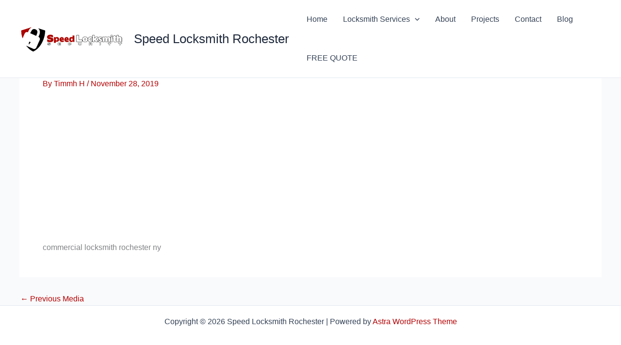

--- FILE ---
content_type: text/css;charset=UTF-8
request_url: https://rochesterlocksmith.net/?display_custom_css=css&ver=6.8.3
body_size: 2558
content:
 .formcraft-css .fc-form.fc-form-1 .form-element .field-cover textarea {
      min-height: 149px;
    height: 149px;
}
.margintop {
    margin-top: -307px;
}
.services .aio-icon-header h2 {
        font-family: 'Montserrat', sans-serif!important;
    font-size: 18px!important;
    font-weight: 900!important;
    text-transform: capitalize!important;
    padding-top: 15px!important;
}
.sectionheading h2 {
        text-align: center!important;
    font-size: 47px!important;
    font-family: 'Poppins', sans-serif!important;
    font-weight: 900!important;
}
.sectionheading p {
    text-align: center!important;
    font-size: 18px!important;
    font-family: 'Roboto Condensed', sans-serif!important;
}
.colored {
    color: #b30103;
    font-family: 'Montserrat', sans-serif;
    font-size: 55px;
}
.services .style_3 {
    background: white;
    padding: 45px 34px 45px 34px;
    box-shadow: 0px 0px 11px 0px #80808087;
}
.services .top-icon .aio-icon-header+.aio-icon-description {
    margin-top: 0;
    font-family: 'Roboto Condensed', sans-serif;
    font-size: 15px;
}
.services .aio-icon-read {
    display: block;
    padding: 15px 0;
    font-family: 'Poppins', sans-serif;
    text-decoration: none;
    letter-spacing: 0.6px;
    font-weight: 900;
}
.pagecontentwhite p {
    color: white;
    font-family: 'Roboto Condensed', sans-serif;
    font-size: 18px;
}
.pagecontentwhite h3 {
    font-family: 'Montserrat', sans-serif;
    font-weight: 900;
    color: white;
    font-size: 38px;
    text-transform: uppercase;
}
.pagecontentblack p {
    font-family: 'Roboto Condensed', sans-serif;
    font-size: 18px;
}
.pagecontentblack h3 {
    font-family: 'Montserrat', sans-serif;
    font-weight: 900;
    font-size: 38px;
    text-transform: uppercase;
}
.vc_btn3.vc_btn3-color-black, .vc_btn3.vc_btn3-color-black.vc_btn3-style-flat {
    color: #fff;
    background-color: #2a2a2a;
    font-family: 'Roboto', sans-serif;
    font-size: 16px;
    font-weight: 900;
    padding-left: 28px;
    border-radius: 5px;
    padding-right: 28px;
    padding-top: 19px;
    padding-bottom: 19px;
}
.vc_btn3.vc_btn3-color-danger, .vc_btn3.vc_btn3-color-danger.vc_btn3-style-flat {
    color: #fff;
    background-color: #b30103;
        font-family: 'Roboto', sans-serif;
    font-size: 16px;
    font-weight: 900;
    padding-left: 28px;
    border-radius: 5px;
    padding-right: 28px;
    padding-top: 19px;
    padding-bottom: 19px;
}
.septop {
    background: transparent;
    margin-bottom: -84px;
    margin-top: -238px;
}
.sepbottom {
        margin-top: -82px;
    margin-bottom: -149px;
}
figure.snip1192 {
    font-family: 'Roboto', sans-serif;
    position: relative;
    overflow: hidden;
    margin: 10px;
    min-width: 220px;
    width: 100%;
    text-align: center!important;
    color: #333;
    text-align: left;
    box-shadow: none !important;
}
figure.snip1192 blockquote {
    margin: 0;
    display: block;
    border-radius: 8px;
    position: relative;
    background-color: #ffffff;
    padding: 30px 50px 65px 50px;
    font-size: 15px!important;
    font-size: 0.8em;
    font-weight: 500;
    width: 100%;
    margin: 0 0 -50px;
    line-height: 1.6em;
    box-shadow: 0 0 5px rgba(0, 0, 0, 0.15);
}
figure.snip1192 blockquote:before, figure.snip1192 blockquote:after {
    font-family: 'FontAwesome';
    content: "\201C";
    position: absolute;
    font-size: 50px;
    opacity: 0.3;
    font-style: normal;
}
figure.snip1192 h2 {
    font-family: 'Poppins', sans-serif!important;
    font-weight: 900!important;
    font-size: 27px!important;
    text-transform: capitalize!important;
}
figure.snip1192 blockquote:after {
    content: "\201D";
    right: 20px;
    bottom: 35px;
}
figure.snip1192 blockquote:before, figure.snip1192 blockquote:after {
    font-family: 'FontAwesome';
    content: "\201C";
    position: absolute;
    font-size: 50px;
    opacity: 0.3;
    font-style: normal;
    display: none;
}
.hvrbox7 {
    box-shadow: 0 0.44444rem 2.22222rem rgba(0,0,0,.25);
    border-radius: 2rem;
    background: url(/wp-content/uploads/2019/11/safes.jpg);
    background-size: cover;
    padding-top: 371px;
    padding-left: 39px;
    padding-right: 39px;
    min-height: 610px;
    padding-bottom: 26px;
}
.hvrbox7 h2 {
    color: white!important;
    font-size: 23px!important;
    /* font-family: 'Poppins', sans-serif!important; */
    font-weight: 900!important;
    letter-spacing: 3px!important;
    text-align: center;
    text-transform: uppercase;
}
.hvrbox7 p {
    color: white;
    text-align: center!important;
}
.coloredbox {
    background: #b30103eb;
    padding: 47px;
    border-radius: 20px;
}
.coloredboxblack {
    background:#000000e3 ;
    padding: 47px;
    border-radius: 20px;
}
.hvrbox7 a {
        color: #b30103;
    font-size: 17px;
    text-transform: uppercase;
    letter-spacing: 3px;
}
.hvrbox6 {
    box-shadow: 0 0.44444rem 2.22222rem rgba(0,0,0,.25);
    border-radius: 2rem;
    background: url(/wp-content/uploads/2019/11/rekey.jpg);
    background-size: cover;
    padding-top: 371px;
    padding-left: 39px;
    padding-right: 39px;
    min-height: 610px;
    padding-bottom: 26px;
}
.hvrbox6 h2 {
    color: white!important;
    font-size: 23px!important;
    /* font-family: 'Poppins', sans-serif!important; */
    font-weight: 900!important;
    letter-spacing: 3px!important;
    text-align: center;
    text-transform: uppercase;
}
.hvrbox6 p {
    color: white;
    text-align: center!important;
}
.hvrbox6 a {
        color: #b30103;
    font-size: 17px;
    text-transform: uppercase;
    letter-spacing: 3px;
}
.hvrbox5 {
    box-shadow: 0 0.44444rem 2.22222rem rgba(0,0,0,.25);
    border-radius: 2rem;
    background: url(/wp-content/uploads/2019/11/emergency-1.jpg);
    background-size: cover;
    padding-top: 371px;
    padding-left: 39px;
    padding-right: 39px;
    min-height: 610px;
    padding-bottom: 26px;
}
.hvrbox5 h2 {
    color: white!important;
    font-size: 23px!important;
    /* font-family: 'Poppins', sans-serif!important; */
    font-weight: 900!important;
    letter-spacing: 3px!important;
    text-align: center;
    text-transform: uppercase;
}
.hvrbox5 p {
    color: white;
    text-align: center!important;
}
.hvrbox5 a {
        color: #b30103;
    font-size: 17px;
    text-transform: uppercase;
    letter-spacing: 3px;
}
.hvrbox4 {
    box-shadow: 0 0.44444rem 2.22222rem rgba(0,0,0,.25);
    border-radius: 2rem;
    background: url(/wp-content/uploads/2019/11/automotive.jpg);
    background-size: cover;
    padding-top: 371px;
    padding-left: 39px;
    padding-right: 39px;
    min-height: 610px;
    padding-bottom: 26px;
}
.boxes h2 {
    font-size: 22px!important;
}
.hvrbox4 h2 {
    color: white!important;
    font-size: 23px!important;
    /* font-family: 'Poppins', sans-serif!important; */
    font-weight: 900!important;
    letter-spacing: 3px!important;
    text-align: center;
    text-transform: uppercase;
}
.hvrbox4 p {
    color: white;
    text-align: center!important;
}
.hvrbox4 a {
        color: #b30103;
    font-size: 17px;
    text-transform: uppercase;
    letter-spacing: 3px;
}
.hvrbox3 {
    box-shadow: 0 0.44444rem 2.22222rem rgba(0,0,0,.25);
    border-radius: 2rem;
    background: url(/wp-content/uploads/2019/11/commercial.jpg);
    background-size: cover;
    padding-top: 371px;
    padding-left: 39px;
    padding-right: 39px;
    min-height: 610px;
    padding-bottom: 26px;
}
.hvrbox3 h2 {
    color: white!important;
    font-size: 23px!important;
    /* font-family: 'Poppins', sans-serif!important; */
    font-weight: 900!important;
    letter-spacing: 3px!important;
    text-align: center;
    text-transform: uppercase;
}
.hvrbox3 p {
    color: white;
    text-align: center!important;
}
.hvrbox3 a {
        color: #b30103;
    font-size: 17px;
    text-transform: uppercase;
    letter-spacing: 3px;
}
.hvrbox2 {
    box-shadow: 0 0.44444rem 2.22222rem rgba(0,0,0,.25);
    border-radius: 2rem;
    background: url(/wp-content/uploads/2019/11/res.jpg);
    background-size: cover;
    padding-top: 371px;
    padding-left: 39px;
    padding-right: 39px;
    min-height: 610px;
    padding-bottom: 26px;
}
.hvrbox2 h2 {
    color: white!important;
    font-size: 23px!important;
    /* font-family: 'Poppins', sans-serif!important; */
    font-weight: 900!important;
    letter-spacing: 3px!important;
    text-align: center;
    text-transform: uppercase;
}
.hvrbox2 p {
    color: white;
    text-align: center!important;
}
.hvrbox2 a {
        color: #b30103;
    font-size: 17px;
    text-transform: uppercase;
    letter-spacing: 3px;
}
figure.snip1192 .author {
    margin: 0;
    text-transform: uppercase;
    text-align: center;
    color: #ffffff;
}
.author img {
    max-width: 100%;
    height: 100px;
    width: 100px;
    border-radius: 50%;
    margin-bottom: 15px;
    display: inline-block;
    z-index: 1;
    position: relative;
}
figure.snip1192 .author h5 {
      opacity: 0.8;
    margin: 0;
    font-weight: 800;
    color: black;
    font-size: 14px;
}
/* Icon set - http://ionicons.com */
@import url(https://fonts.googleapis.com/css?family=Raleway:400,500,700);
@import url(https://code.ionicframework.com/ionicons/2.0.1/css/ionicons.min.css);
.snip1268 {
  font-family: 'Raleway', Arial, sans-serif;
  position: relative;
  overflow: hidden;
  margin: 0px;
  min-width: 100%;
  max-width: 100%;
  width: 100%;
  color: #333333;
  text-align: center;
  background-color: #ffffff;
  line-height: 1.6em;
}
.snip1268 * {
  -webkit-box-sizing: border-box;
  box-sizing: border-box;
  -webkit-transition: all 0.6s ease;
  transition: all 0.6s ease;
}
.snip1268 .image {
  position: relative;
}
.snip1268 img {
  max-width: 100%;
  vertical-align: top;
  -webkit-transition: opacity 0.35s;
  transition: opacity 0.35s;
}
.snip1268 .icons,
.snip1268 .add-to-cart {
  position: absolute;
  left: 20px;
  right: 20px;
  opacity: 0;
}
.snip1268 .icons {
  -webkit-transform: translateY(-100%);
  transform: translateY(-100%);
  top: 20px;
  display: flex;
  justify-content: space-between;
}
.snip1268 .icons a {
  width: 32.5%;
  background: #ffffff;
}
.snip1268 .icons a:hover {
  background: #000000;
}
.snip1268 .icons a:hover i {
  color: #ffffff;
  opacity: 1;
}
.snip1268 .icons i {
  line-height: 46px;
  font-size: 20px;
  color: #000000;
  text-align: center;
  opacity: 0.7;
  margin: 0;
}
.pagecontentwhite a {
    color: white!important;
}
.snip1268 .add-to-cart {
  position: absolute;
  bottom: 20px;
  -webkit-transform: translateY(100%);
  transform: translateY(100%);
  font-size: 0.8em;
  color: #000000;
  line-height: 46px;
  letter-spacing: 1.5px;
  background-color: #ffffff;
  font-weight: 700;
  text-decoration: none;
  text-transform: uppercase;
}
.snip1268 .add-to-cart:hover {
  background: #000000;
  color: #ffffff;
}
.snip1268 figcaption {
      padding: 20px 20px 30px;
    background: url(https://rochesterlocksmith.net/wp-content/uploads/2019/12/best1bg.jpg);
    margin-top: -12px;
    min-height: 174px;
    background-size: cover;
    border-bottom: 10px solid #b30103;
}
.snip1268 h2,
.snip1268 p {
  margin: 0;
  text-align: left;
}
.snip1268 h2 {
  margin-bottom: 10px;
  font-weight: 700;
}
.snip1268 p {
    margin-bottom: 15px;
    font-size: 1em;
    font-weight: 500;
    text-align: center;
    font-family: 'Roboto Condensed', sans-serif;
    color: white;
}
.snip1268 .price {
  font-size: 1.3em;
  opacity: 0.5;
  font-weight: 700;
  text-align: right;
}
.snip1268:hover img,
.snip1268.hover img {
  opacity: 0.8;
}
.snip1268:hover .icons,
.snip1268.hover .icons,
.snip1268:hover .add-to-cart,
.snip1268.hover .add-to-cart {
  -webkit-transform: translateY(0);
  transform: translateY(0);
  opacity: 1;
}
.snip1268 h2 {
    text-align: center;
    color: white;
    background: #b30103;
    font-size: 26px!important;
    padding-top: 20px;
    padding-bottom: 20px;
    font-weight: 900!important;
}
@media only screen and (min-width: 320px) and (max-width: 767px) {
    .colored {
    color: #b30103;
    font-family: 'Montserrat', sans-serif;
    font-size: 38px;
}
.sectionheading h2 {
    text-align: center!important;
    font-size: 33px!important;
    }
    .pagecontentwhite h3 {
    font-size: 27px;
}
.pagecontentblack h3 {
    font-size: 27px;
    }
    .coloredbox {
    margin-top: 38px;
}
    .coloredboxblack {
    margin-top: 38px;
}
    }
    @media only screen and (max-width: 768px) {
        .hvrbox2 {
    padding-top: 203px;
    padding-left: 16px;
    padding-right: 16px;
    min-height: 569px;
    padding-bottom: 18px;
}
        .hvrbox3 {
    padding-top: 203px;
    padding-left: 16px;
    padding-right: 16px;
    min-height: 569px;
    padding-bottom: 18px;
}
        .hvrbox4 {
    padding-top: 203px;
    padding-left: 16px;
    padding-right: 16px;
    min-height: 569px;
    padding-bottom: 18px;
}
        .hvrbox5 {
    padding-top: 203px;
    padding-left: 16px;
    padding-right: 16px;
    min-height: 569px;
    padding-bottom: 18px;
}
        .hvrbox6 {
    padding-top: 203px;
    padding-left: 16px;
    padding-right: 16px;
    min-height: 569px;
    padding-bottom: 18px;
}
        .hvrbox7 {
    padding-top: 203px;
    padding-left: 16px;
    padding-right: 16px;
    min-height: 569px;
    padding-bottom: 18px;
}
    }